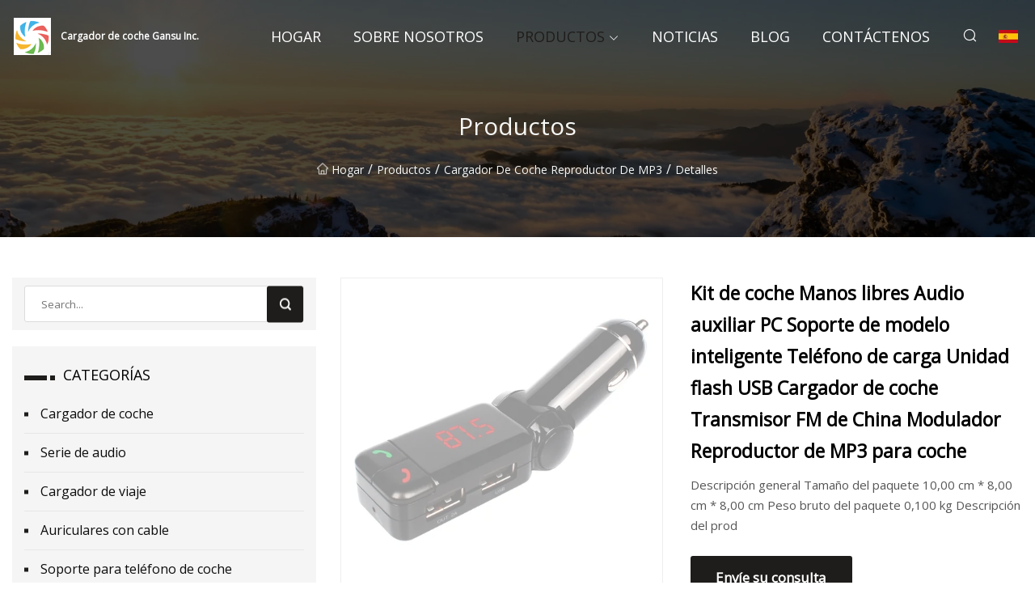

--- FILE ---
content_type: text/html; charset=utf-8
request_url: https://es.chinarende.com/products/car-kit-handsfree-aux-audio-pc-smart-model-support-charging-phone-usb-flash-drive-car-charger-china-fm-transmitter-modulator-car-mp3-player.html
body_size: 7256
content:
<!doctype html>
<html lang="es">
<head>
<meta charset="utf-8" />
<title>Kit de coche Manos libres Audio auxiliar PC Soporte de modelo inteligente Teléfono de carga Unidad flash USB Cargador de coche Transmisor FM de China Modulador Reproductor de MP3 para coche - Cargador de coche Gansu Inc.</title>
<meta name="description" content="Kit de coche Manos libres Audio auxiliar PC Soporte de modelo inteligente Teléfono de carga Unidad flash USB Cargador de coche Transmisor FM de China Modulador Reproductor de MP3 para coche" />
<meta name="keywords" content="Kit de coche Manos libres Audio auxiliar PC Soporte de modelo inteligente Teléfono de carga Unidad flash USB Cargador de coche Transmisor FM de China Modulador Reproductor de MP3 para coche" />
<meta name="viewport" content="width=device-width, initial-scale=1.0" />
<meta name="application-name" content="Cargador de coche Gansu Inc." />
<meta name="twitter:card" content="summary" />
<meta name="twitter:title" content="Kit de coche Manos libres Audio auxiliar PC Soporte de modelo inteligente Teléfono de carga Unidad flash USB Cargador de coche Transmisor FM de China Modulador Reproductor de MP3 para coche - Cargador de coche Gansu Inc." />
<meta name="twitter:description" content="Kit de coche Manos libres Audio auxiliar PC Soporte de modelo inteligente Teléfono de carga Unidad flash USB Cargador de coche Transmisor FM de China Modulador Reproductor de MP3 para coche" />
<meta name="twitter:image" content="https://es.chinarende.com/uploads/s/cdd9203e26554d9ab9a97b7563efa23e.webp" />
<meta http-equiv="X-UA-Compatible" content="IE=edge" />
<meta property="og:site_name" content="Cargador de coche Gansu Inc." />
<meta property="og:type" content="product" />
<meta property="og:title" content="Kit de coche Manos libres Audio auxiliar PC Soporte de modelo inteligente Teléfono de carga Unidad flash USB Cargador de coche Transmisor FM de China Modulador Reproductor de MP3 para coche - Cargador de coche Gansu Inc." />
<meta property="og:description" content="Kit de coche Manos libres Audio auxiliar PC Soporte de modelo inteligente Teléfono de carga Unidad flash USB Cargador de coche Transmisor FM de China Modulador Reproductor de MP3 para coche" />
<meta property="og:url" content="https://es.chinarende.com/products/car-kit-handsfree-aux-audio-pc-smart-model-support-charging-phone-usb-flash-drive-car-charger-china-fm-transmitter-modulator-car-mp3-player.html" />
<meta property="og:image" content="https://es.chinarende.com/uploads/s/cdd9203e26554d9ab9a97b7563efa23e.webp" />
<link href="https://es.chinarende.com/products/car-kit-handsfree-aux-audio-pc-smart-model-support-charging-phone-usb-flash-drive-car-charger-china-fm-transmitter-modulator-car-mp3-player.html" rel="canonical" />
<link href="https://es.chinarende.com/uploadimg/ico74056.png" rel="shortcut icon" type="image/x-icon" />
<link href="https://fonts.googleapis.com" rel="preconnect" />
<link href="https://fonts.gstatic.com" rel="preconnect" crossorigin />
<link href="https://fonts.googleapis.com/css2?family=Open+Sans&display=swap" rel="stylesheet" />
<link href="/themes/sydney/toast.css" rel="stylesheet" />
<link href="/themes/sydney/black/style.css" rel="stylesheet" />
<link href="/themes/sydney/black/page.css" rel="stylesheet" />
<script type="application/ld+json">
[{
"@context": "https://schema.org/",
"@type": "BreadcrumbList",
"itemListElement": [{
"@type": "ListItem",
"name": "Hogar",
"position": 1,
"item": "https://es.chinarende.com/"},{
"@type": "ListItem",
"name": "Productos",
"position": 2,
"item": "https://es.chinarende.com/products.html"},{
"@type": "ListItem",
"name": "Cargador de coche Reproductor de MP3",
"position": 3,
"item": "https://es.chinarende.com/car-charger-mp3-player.html"},{
"@type": "ListItem",
"name": "Kit de coche Manos libres Audio auxiliar PC Soporte de modelo inteligente Teléfono de carga Unidad flash USB Cargador de coche Transmisor FM de China Modulador Reproductor de MP3 para coche",
"position": 4,
"item": "https://es.chinarende.com/products/car-kit-handsfree-aux-audio-pc-smart-model-support-charging-phone-usb-flash-drive-car-charger-china-fm-transmitter-modulator-car-mp3-player.html"
}]}]
</script>
<script type="text/javascript" src="//info.53hu.net/traffic.js?id=08a984h6ak"></script>
</head>
<body class="index">
<!-- header -->
<header>
  <div class="container">
    <div class="head-logo"><a href="/" title="Cargador de coche Gansu Inc."><img src="/uploadimg/logo74056.png" width="50" height="50" class="logo" alt="Cargador de coche Gansu Inc."><span>Cargador de coche Gansu Inc.</span></a></div>
    <div class="menu-btn"><em></em><em></em><em></em></div>
    <div class="head-content">
      <nav class="nav">
        <ul>
          <li><a href="/">Hogar</a></li>
          <li><a href="/about-us.html">Sobre nosotros</a></li>
          <li class="active"><a href="/products.html">Productos</a><em class="iconfont icon-xiangxia"></em>
            <ul class="submenu">
              <li><a href="/car-charger.html">Cargador de coche</a></li>
              <li><a href="/audio-series.html">Serie de audio</a></li>
              <li><a href="/travel-charger.html">Cargador de viaje</a></li>
              <li><a href="/wired-headphone.html">Auriculares con cable</a></li>
              <li><a href="/car-phone-holder.html">Soporte para tel&#xE9;fono de coche</a></li>
              <li><a href="/wireless-earbuds.html">Auriculares inal&#xE1;mbricos</a></li>
              <li><a href="/car-charger-mp3-player.html">Cargador de coche Reproductor de MP3</a></li>
              <li><a href="/super-fast-charger-cable.html">Cable de carga s&#xFA;per r&#xE1;pido</a></li>
              <li><a href="/hdmi-cable.html">Cable HDMI</a></li>
              <li><a href="/hdmi-data-cable.html">Cable de datos HDMI</a></li>
              <li><a href="/car-phone-car-holder.html">Soporte para tel&#xE9;fono de coche</a></li>
              <li><a href="/fast-charging-cable.html">Cable de carga r&#xE1;pida</a></li>
            </ul>
          </li>
          <li><a href="/news.html">Noticias</a></li>
          <li><a href="/blog.html">Blog</a></li>
          <li><a href="/contact-us.html">Cont&#xE1;ctenos</a></li>
        </ul>
      </nav>
      <div class="head-search"><em class="iconfont icon-sousuo"></em></div>
      <div class="search-input">
        <input type="text" placeholder="Click Search" id="txtSearch" autocomplete="off">
        <div class="search-btn" onClick="SearchProBtn()"><em class="iconfont icon-sousuo" aria-hidden="true"></em></div>
      </div>
      <div class="languagelist">
        <div title="Language" class="languagelist-icon"><span>Language</span></div>
        <div class="languagelist-drop"><span class="languagelist-arrow"></span>
          <ul class="languagelist-wrap">
             <li class="languagelist-active"><a href="https://es.chinarende.com/products/car-kit-handsfree-aux-audio-pc-smart-model-support-charging-phone-usb-flash-drive-car-charger-china-fm-transmitter-modulator-car-mp3-player.html"><img src="/themes/sydney/images/language/es.png" width="24" height="16" alt="Espa&#xF1;ol" title="es">Espa&#xF1;ol</a></li>
                                    <li>
                                        <a href="https://www.chinarende.com/products/car-kit-handsfree-aux-audio-pc-smart-model-support-charging-phone-usb-flash-drive-car-charger-china-fm-transmitter-modulator-car-mp3-player.html">
                                            <img src="/themes/sydney/images/language/en.png" width="24" height="16" alt="English" title="en">
                                            English
                                        </a>
                                    </li>
                                    <li>
                                        <a href="https://fr.chinarende.com/products/car-kit-handsfree-aux-audio-pc-smart-model-support-charging-phone-usb-flash-drive-car-charger-china-fm-transmitter-modulator-car-mp3-player.html">
                                            <img src="/themes/sydney/images/language/fr.png" width="24" height="16" alt="Français" title="fr">
                                            Français
                                        </a>
                                    </li>
                                    <li>
                                        <a href="https://de.chinarende.com/products/car-kit-handsfree-aux-audio-pc-smart-model-support-charging-phone-usb-flash-drive-car-charger-china-fm-transmitter-modulator-car-mp3-player.html">
                                            <img src="/themes/sydney/images/language/de.png" width="24" height="16" alt="Deutsch" title="de">
                                            Deutsch
                                        </a>
                                    </li>
                                    <li>
                                        <a href="https://it.chinarende.com/products/car-kit-handsfree-aux-audio-pc-smart-model-support-charging-phone-usb-flash-drive-car-charger-china-fm-transmitter-modulator-car-mp3-player.html">
                                            <img src="/themes/sydney/images/language/it.png" width="24" height="16" alt="Italiano" title="it">
                                            Italiano
                                        </a>
                                    </li>
                                    <li>
                                        <a href="https://pt.chinarende.com/products/car-kit-handsfree-aux-audio-pc-smart-model-support-charging-phone-usb-flash-drive-car-charger-china-fm-transmitter-modulator-car-mp3-player.html">
                                            <img src="/themes/sydney/images/language/pt.png" width="24" height="16" alt="Português" title="pt">
                                            Português
                                        </a>
                                    </li>
                                    <li>
                                        <a href="https://ja.chinarende.com/products/car-kit-handsfree-aux-audio-pc-smart-model-support-charging-phone-usb-flash-drive-car-charger-china-fm-transmitter-modulator-car-mp3-player.html"><img src="/themes/sydney/images/language/ja.png" width="24" height="16" alt="日本語" title="ja"> 日本語</a>
                                    </li>
                                    <li>
                                        <a href="https://ko.chinarende.com/products/car-kit-handsfree-aux-audio-pc-smart-model-support-charging-phone-usb-flash-drive-car-charger-china-fm-transmitter-modulator-car-mp3-player.html"><img src="/themes/sydney/images/language/ko.png" width="24" height="16" alt="한국어" title="ko"> 한국어</a>
                                    </li>
                                    <li>
                                        <a href="https://ru.chinarende.com/products/car-kit-handsfree-aux-audio-pc-smart-model-support-charging-phone-usb-flash-drive-car-charger-china-fm-transmitter-modulator-car-mp3-player.html"><img src="/themes/sydney/images/language/ru.png" width="24" height="16" alt="Русский" title="ru"> Русский</a>
                                    </li>
          </ul>
        </div>
      </div>
    </div>
  </div>
</header>
<main>
  <div class="inner-banner"><img src="/themes/sydney/images/inner-banner.webp" alt="Kit de coche Manos libres Audio auxiliar PC Soporte de modelo inteligente Teléfono de carga Unidad flash USB Cargador de coche Transmisor FM de China Modulador Reproductor de MP3 para coche">
    <div class="inner-content">
      <h1>Productos</h1>
      <div class="inner-content-nav"><a href="/"><img src="/themes/sydney/images/pagenav-homeicon.webp" alt="Hogar">Hogar</a> / <a href="/products.html">Productos</a> / <a href="/car-charger-mp3-player.html">Cargador de coche Reproductor de MP3</a> / <span>Detalles</span></div>
    </div>
  </div>
  <div class="container">
    <div class="page-main">
      <div class="page-aside">
        <div class="page-search">
          <input type="text" placeholder="Search..." id="txtSearch" autocomplete="off">
          <div class="page-search-btn" onClick="SearchProBtn()"><img src="/themes/sydney/images/page-search.webp" alt="search"></div>
        </div>
        <div class="page-categories">
          <div class="page-aside-item-title"><span class="wrie-style"></span>CATEGOR&#xCD;AS</div>
          <div class="page-categories-menu">              <div><a href="/car-charger.html">Cargador de coche</a></div>
              <div><a href="/audio-series.html">Serie de audio</a></div>
              <div><a href="/travel-charger.html">Cargador de viaje</a></div>
              <div><a href="/wired-headphone.html">Auriculares con cable</a></div>
              <div><a href="/car-phone-holder.html">Soporte para teléfono de coche</a></div>
              <div><a href="/wireless-earbuds.html">Auriculares inalámbricos</a></div>
              <div class="act"><a href="/car-charger-mp3-player.html">Cargador de coche Reproductor de MP3</a></div>
              <div><a href="/super-fast-charger-cable.html">Cable de carga súper rápido</a></div>
              <div><a href="/hdmi-cable.html">Cable HDMI</a></div>
              <div><a href="/hdmi-data-cable.html">Cable de datos HDMI</a></div>
              <div><a href="/car-phone-car-holder.html">Soporte para teléfono de coche</a></div>
              <div><a href="/fast-charging-cable.html">Cable de carga rápida</a></div>
          </div>
        </div>
        <div class="page-product">
          <div class="page-aside-item-title"><span class="wrie-style"></span>PRODUCTO</div>
          <div class="page-product-bottom"><a href="/products/cell-phone-holder-air-vent-mount-stand-car-phone-holder.html" class="page-product-item">
            <div class="page-product-img"><img src="/uploads/s/9d93c3e1721941c8a063c6d958395cce.webp" alt="Soporte para teléfono celular Soporte para montaje en rejilla de ventilación Soporte para teléfono para automóvil"></div>
            <div class="page-product-text">
              <p>Soporte para teléfono celular Soporte para montaje en rejilla de ventilación Soporte para teléfono para automóvil</p>
            </div></a><a href="/products/promotion-gift-pop-mobile-phone-holder-car-phone-holder.html" class="page-product-item">
            <div class="page-product-img"><img src="/uploads/s/1656682a39404b628d38e79228113b65.webp" alt="Regalo de promoción, tenedor del teléfono del coche del tenedor del teléfono móvil del estallido"></div>
            <div class="page-product-text">
              <p>Regalo de promoción, tenedor del teléfono del coche del tenedor del teléfono móvil del estallido</p>
            </div></a><a href="/products/mobile-phone-accessory-magnetic-dashboard-car-phone-holder.html" class="page-product-item">
            <div class="page-product-img"><img src="/uploads/s/bf949a6206c1406980ea3c08322e4487.webp" alt="Accesorio para teléfono móvil Tablero magnético Soporte para teléfono para automóvil"></div>
            <div class="page-product-text">
              <p>Accesorio para teléfono móvil Tablero magnético Soporte para teléfono para automóvil</p>
            </div></a><a href="/products/smart-15w-fast-automatic-clamping-infrared-induction-air-vent-phone-holder-charger-car-wireless-charger-car-phone-holder.html" class="page-product-item">
            <div class="page-product-img"><img src="/uploads/s/f932bab70a8048d194bbcec67c693322.webp" alt="Soporte inteligente para teléfono con sujeción automática y rápida de 15W, cargador inalámbrico por inducción infrarroja para ventilación de aire, soporte para teléfono para coche"></div>
            <div class="page-product-text">
              <p>Soporte inteligente para teléfono con sujeción automática y rápida de 15W, cargador inalámbrico por inducción infrarroja para ventilación de aire, soporte para teléfono para coche</p>
            </div></a><a href="/products/fctory-price-molding-gold-plated-hdmi-hdmi-cable-high-definition-speed-data-hdmi-cable-4k-1080p-video-cable.html" class="page-product-item">
            <div class="page-product-img"><img src="/uploads/s/d6c2486215244f35b564bd0f5c2aad56.webp" alt="Precio de fábrica que moldea el cable HDMI chapado en oro de los datos de la velocidad de la alta definición del cable HDMI, cable de vídeo 4K 1080P"></div>
            <div class="page-product-text">
              <p>Precio de fábrica que moldea el cable HDMI chapado en oro de los datos de la velocidad de la alta definición del cable HDMI, cable de vídeo 4K 1080P</p>
            </div></a>          </div>
        </div>
        <div class="page-inquiry" id="sendinquiry">
          <div class="page-aside-item-title"><span class="wrie-style"></span>Env&#xED;e su consulta</div>
          <div class="page-inquiry-bottom">
            <input type="hidden" id="in-domain" value="es.chinarende.com">
            <input type="text" placeholder="Name" id="in-name">
            <input type="text" placeholder="Email*" id="in-email">
            <input type="text" placeholder="Phone" id="in-phone">
            <input type="text" placeholder="Message*" id="in-content">
            <div class="subbtn" id="SubmitName" onclick="SendInquiry()">ENTREGAR</div>
          </div>
        </div>
      </div>
      <div class="page-content">
        <article>
          <div class="products">
            <div class="product-detail">
              <div class="top">
                <div class="top-left lazy-wrap"><img data-src="/uploads/s/cdd9203e26554d9ab9a97b7563efa23e.webp" class="lazy" alt="Kit de coche Manos libres Audio auxiliar PC Soporte de modelo inteligente Teléfono de carga Unidad flash USB Cargador de coche Transmisor FM de China Modulador Reproductor de MP3 para coche"><span class="lazy-load"></span></div>
                <div class="top-right">
                  <p class="title">Kit de coche Manos libres Audio auxiliar PC Soporte de modelo inteligente Teléfono de carga Unidad flash USB Cargador de coche Transmisor FM de China Modulador Reproductor de MP3 para coche</p>
                  <p class="introduce">Descripción general Tamaño del paquete 10,00 cm * 8,00 cm * 8,00 cm Peso bruto del paquete 0,100 kg Descripción del prod</p>
                  <a href="#sendinquiry" class="inquiry-btn">Env&#xED;e su consulta</a>
                </div>
              </div>
              <div class="product-detail-text">
                <p class="title">DESCRIPCI&#xD3;N</p>
                Overview                                                            <h5>Información básica.</h5><table width="100%" border="1" cellpadding="0" cellspacing="0" class="table"><tbody><tr><td>N º de Modelo.</td><td>Cargador dual para coche clásico.</td></tr><tr><td>Interfaz</td><td>miniusb</td></tr><tr><td>Color</td><td>Negro</td></tr><tr><td>Voltaje de entrada</td><td>CC 24 V</td></tr><tr><td>nombre del producto</td><td>Reproductor MP3 con transmisor FM inalámbrico para coche</td></tr><tr><td>Proteger</td><td>Protección contra cortocircuitos</td></tr><tr><td>Usos</td><td>Teléfono móvil</td></tr><tr><td>Paquete de transporte</td><td>Embalaje Original</td></tr><tr><td>Marca comercial</td><td>OEM</td></tr><tr><td>Origen</td><td>Porcelana</td></tr><tr><td>Capacidad de producción</td><td>5000000 piezas/años</td></tr></tbody></table><h5>Empaquetado y entrega</h5>Tamaño del paquete 10,00 cm * 8,00 cm * 8,00 cm Peso bruto del paquete 0,100 kg<h5>Descripción del Producto</h5><p></p><p></p><p></p><p>Descripción del Producto</p><p></p><br>Kit de coche Manos libres Aux Audio PC Modelo inteligente Soporte Carga Teléfono Unidad flash USB Cargador de coche China Transmisor Fm Modulador Coche Reproductor de Mp3<br><p><table><tbody><tr><td colspan="1" rowspan="1"><p>nombre del producto</p></td><td colspan="1" rowspan="1"><p>Reproductor MP3 inalámbrico con transmisor FM para coche</p></td></tr><tr><td colspan="1" rowspan="1"><p>Ciencia material</p></td><td colspan="1" rowspan="1"><p>abdominales</p></td></tr><tr><td colspan="1" rowspan="1"><p>Versión BT</p></td><td colspan="1" rowspan="1"><p>Bluetooth V5.0</p></td></tr><tr><td colspan="1" rowspan="1"><p>Formato de música</p></td><td colspan="1" rowspan="1"><p>MP3/WMA</p></td></tr><tr><td colspan="1" rowspan="1"><p>Frecuencia FM</p></td><td colspan="1" rowspan="1"><p>87,5-108MHz</p></td></tr><tr><td colspan="1" rowspan="1"><p>Apoyo</p></td><td colspan="1" rowspan="1"><p>Reproducción de tarjeta SD en disco U</p></td></tr><tr><td colspan="1" rowspan="1"><p>Tamaño del artículo</p></td><td colspan="1" rowspan="1"><p>115*25*18 milímetro</p></td></tr></tbody></table></p><p></p><p>Fotos detalladas</p><p></p><br><p><img width="799px" src="//www.micstatic.com/athena/img/transparent.png" data-original="//image.made-in-china.com/226f3j00uPobMGTWVQkH/Car-Kit-Handsfree-Aux-Audio-PC-Smart-Model-Support-Charging-Phone-USB-Flash-Drive-Car-Charger-China-FM-Transmitter-Modulator-Car-MP3-Player.webp" alt="Car Kit Handsfree Aux Audio PC Smart Model Support Charging Phone USB Flash Drive Car Charger China FM Transmitter Modulator Car MP3 Player"></p><p><img src="//www.micstatic.com/athena/img/transparent.png" data-original="//image.made-in-china.com/226f3j00pDkcBIagVEbL/Car-Kit-Handsfree-Aux-Audio-PC-Smart-Model-Support-Charging-Phone-USB-Flash-Drive-Car-Charger-China-FM-Transmitter-Modulator-Car-MP3-Player.webp" alt="Car Kit Handsfree Aux Audio PC Smart Model Support Charging Phone USB Flash Drive Car Charger China FM Transmitter Modulator Car MP3 Player" width="800px"></p><p><img src="//www.micstatic.com/athena/img/transparent.png" data-original="//image.made-in-china.com/226f3j00pHoqBcTbJtkP/Car-Kit-Handsfree-Aux-Audio-PC-Smart-Model-Support-Charging-Phone-USB-Flash-Drive-Car-Charger-China-FM-Transmitter-Modulator-Car-MP3-Player.webp" alt="Car Kit Handsfree Aux Audio PC Smart Model Support Charging Phone USB Flash Drive Car Charger China FM Transmitter Modulator Car MP3 Player" width="800px"></p><p><img src="//www.micstatic.com/athena/img/transparent.png" data-original="//image.made-in-china.com/226f3j00pPcbBKTFhtqH/Car-Kit-Handsfree-Aux-Audio-PC-Smart-Model-Support-Charging-Phone-USB-Flash-Drive-Car-Charger-China-FM-Transmitter-Modulator-Car-MP3-Player.webp" alt="Car Kit Handsfree Aux Audio PC Smart Model Support Charging Phone USB Flash Drive Car Charger China FM Transmitter Modulator Car MP3 Player" width="800px"></p><p><img src="//www.micstatic.com/athena/img/transparent.png" data-original="//image.made-in-china.com/226f3j00pHobCwaRJTkP/Car-Kit-Handsfree-Aux-Audio-PC-Smart-Model-Support-Charging-Phone-USB-Flash-Drive-Car-Charger-China-FM-Transmitter-Modulator-Car-MP3-Player.webp" alt="Car Kit Handsfree Aux Audio PC Smart Model Support Charging Phone USB Flash Drive Car Charger China FM Transmitter Modulator Car MP3 Player" width="800px"></p><p><img src="//www.micstatic.com/athena/img/transparent.png" data-original="//image.made-in-china.com/226f3j00PIbkCftUuTcD/Car-Kit-Handsfree-Aux-Audio-PC-Smart-Model-Support-Charging-Phone-USB-Flash-Drive-Car-Charger-China-FM-Transmitter-Modulator-Car-MP3-Player.webp" alt="Car Kit Handsfree Aux Audio PC Smart Model Support Charging Phone USB Flash Drive Car Charger China FM Transmitter Modulator Car MP3 Player" width="800px"></p><p><img src="//www.micstatic.com/athena/img/transparent.png" data-original="//image.made-in-china.com/226f3j00PHkoBDTWsEcI/Car-Kit-Handsfree-Aux-Audio-PC-Smart-Model-Support-Charging-Phone-USB-Flash-Drive-Car-Charger-China-FM-Transmitter-Modulator-Car-MP3-Player.webp" alt="Car Kit Handsfree Aux Audio PC Smart Model Support Charging Phone USB Flash Drive Car Charger China FM Transmitter Modulator Car MP3 Player" width="800px"></p><p><img src="//www.micstatic.com/athena/img/transparent.png" data-original="//image.made-in-china.com/226f3j00LIcbvkQsgtoH/Car-Kit-Handsfree-Aux-Audio-PC-Smart-Model-Support-Charging-Phone-USB-Flash-Drive-Car-Charger-China-FM-Transmitter-Modulator-Car-MP3-Player.webp" alt="Car Kit Handsfree Aux Audio PC Smart Model Support Charging Phone USB Flash Drive Car Charger China FM Transmitter Modulator Car MP3 Player" width="800px"></p><p><img src="//www.micstatic.com/athena/img/transparent.png" data-original="//image.made-in-china.com/226f3j00HLobvstEsQqP/Car-Kit-Handsfree-Aux-Audio-PC-Smart-Model-Support-Charging-Phone-USB-Flash-Drive-Car-Charger-China-FM-Transmitter-Modulator-Car-MP3-Player.webp" alt="Car Kit Handsfree Aux Audio PC Smart Model Support Charging Phone USB Flash Drive Car Charger China FM Transmitter Modulator Car MP3 Player" width="800px"></p><p><img src="//www.micstatic.com/athena/img/transparent.png" data-original="//image.made-in-china.com/226f3j00HDkcMdtFZQoI/Car-Kit-Handsfree-Aux-Audio-PC-Smart-Model-Support-Charging-Phone-USB-Flash-Drive-Car-Charger-China-FM-Transmitter-Modulator-Car-MP3-Player.webp" alt="Car Kit Handsfree Aux Audio PC Smart Model Support Charging Phone USB Flash Drive Car Charger China FM Transmitter Modulator Car MP3 Player" width="800px"></p><p><img src="//www.micstatic.com/athena/img/transparent.png" data-original="//image.made-in-china.com/226f3j00hPcbBUQRIaoI/Car-Kit-Handsfree-Aux-Audio-PC-Smart-Model-Support-Charging-Phone-USB-Flash-Drive-Car-Charger-China-FM-Transmitter-Modulator-Car-MP3-Player.webp" alt="Car Kit Handsfree Aux Audio PC Smart Model Support Charging Phone USB Flash Drive Car Charger China FM Transmitter Modulator Car MP3 Player" width="800px"></p><p></p><p></p><p></p><p></p><p></p><p>Embalaje y entrega</p><p></p><p></p><p><img src="//www.micstatic.com/athena/img/transparent.png" data-original="//image.made-in-china.com/226f3j00VDocvHEMatkP/Car-Kit-Handsfree-Aux-Audio-PC-Smart-Model-Support-Charging-Phone-USB-Flash-Drive-Car-Charger-China-FM-Transmitter-Modulator-Car-MP3-Player.webp" alt="Car Kit Handsfree Aux Audio PC Smart Model Support Charging Phone USB Flash Drive Car Charger China FM Transmitter Modulator Car MP3 Player" width="908px"></p><p></p><p></p><p></p><p></p><p></p><p></p><p>Para garantizar mejor la seguridad de sus productos, se brindarán servicios de embalaje profesionales, respetuosos con el medio ambiente, convenientes y eficientes.</p><p></p><p></p><p></p><p></p><p></p><p></p><p><img src="//www.micstatic.com/athena/img/transparent.png" data-original="//image.made-in-china.com/226f3j00hPcqekTIJQoD/Car-Kit-Handsfree-Aux-Audio-PC-Smart-Model-Support-Charging-Phone-USB-Flash-Drive-Car-Charger-China-FM-Transmitter-Modulator-Car-MP3-Player.webp" alt="Car Kit Handsfree Aux Audio PC Smart Model Support Charging Phone USB Flash Drive Car Charger China FM Transmitter Modulator Car MP3 Player" width="1000px"></p><p></p><p></p><p></p><p></p><p>Opiniones de los usuarios</p><p></p><p></p><p><img src="//www.micstatic.com/athena/img/transparent.png" data-original="//image.made-in-china.com/226f3j00WHocvKEqHQbP/Car-Kit-Handsfree-Aux-Audio-PC-Smart-Model-Support-Charging-Phone-USB-Flash-Drive-Car-Charger-China-FM-Transmitter-Modulator-Car-MP3-Player.webp" alt="Car Kit Handsfree Aux Audio PC Smart Model Support Charging Phone USB Flash Drive Car Charger China FM Transmitter Modulator Car MP3 Player" width="750px"></p><p></p><p></p><p>Certificaciones</p><p></p><p></p><p><img src="//www.micstatic.com/athena/img/transparent.png" data-original="//image.made-in-china.com/226f3j00iHqcBJQrgEoD/Car-Kit-Handsfree-Aux-Audio-PC-Smart-Model-Support-Charging-Phone-USB-Flash-Drive-Car-Charger-China-FM-Transmitter-Modulator-Car-MP3-Player.webp" alt="Car Kit Handsfree Aux Audio PC Smart Model Support Charging Phone USB Flash Drive Car Charger China FM Transmitter Modulator Car MP3 Player" width="689px"></p><p></p><p></p><p>Introducción de la Compañía</p><p></p>Información de la empresa:<br> Shenzhen Canjingsheng Electronic Technology Co., Ltd. es un fabricante profesional de productos de auriculares, relojes inteligentes y cargadores inalámbricos, etc. en Shenzhen, China.  Brindamos servicio y diseño OEM según los requisitos, se puede personalizar, envío rápido y pedidos mínimos mínimos para ayudarlo a abrir su mercado.  Ofrecemos precios competitivos y la mejor calidad. Contamos con el mejor diseñador para realizar el diseño de forma gratuita.  Tenemos fábrica en Shenzhen y le invitamos a contactarnos y visitarnos para realizar pedidos.<br><p><img src="//www.micstatic.com/athena/img/transparent.png" data-original="//image.made-in-china.com/226f3j00qDboeRtdgQkH/Car-Kit-Handsfree-Aux-Audio-PC-Smart-Model-Support-Charging-Phone-USB-Flash-Drive-Car-Charger-China-FM-Transmitter-Modulator-Car-MP3-Player.webp" alt="Car Kit Handsfree Aux Audio PC Smart Model Support Charging Phone USB Flash Drive Car Charger China FM Transmitter Modulator Car MP3 Player" width="1060px"></p><br>Observaciones:<br>1) Condiciones de precio: precio EXW<br>2) Tipo de cambio: precio cotizado basado en el tipo de cambio USD:RMB no menos de 1:6,5 (1USD=6,5RMB)<br>3) Forma de envío: a) entrega puerta a puerta para muestras por DHL, UPS o 4PX Express, le enviaremos el número de seguimiento.<br> b) Para envíos marítimos FCL, realizamos términos FOB Shenzhen o CIF;  Para envíos LCL, hacemos el plazo EXW Shenzhen.<br>4) Tiempo de entrega de las muestras: 1 día después de recibir las muestras requeridas y el costo de la muestra, luego, mediante envío expreso, pueden llegar 5 días.<br>Plazo de entrega para la producción de pedidos en masa: 3-5 días después de que se confirme el pedido y se reciba el depósito del comprador.<br>5) Condiciones de pago: MIC-pay, western union, enlace de pago de Alibaba, PayPal, transferencia bancaria T/T, depósito del 30% por adelantado, saldo del 70% antes del envío.<br>6) entrega urgente: proporcionamos Fedex, UPS, DHL, aramex, DDP y otros servicios<br>7) Informe de prueba y certificado: CE, RoHS, FCC, etc.<br>8) Logotipo de impresión: el cliente diseña el logotipo de marca propia de 1 color o 2 colores, podemos imprimir el logotipo en el producto y en la caja de embalaje.<br><u></u><br>¡¡¡BIENVENIDO A CONTACTARME PARA OBTENER MÁS ÚLTIMOS PRODUCTOS!!!<br>Nombre de contacto: Estela<br>Recuerde hacer clic en "<b>Contactar al proveedor</b>" o "<b>Chatea ahora</b>"Para información más detallada, comenzamos a chatear al instante.<br> ¡Que nuestra cooperación beneficiosa para todos comience aquí!  !  !<br>nombre de empresa<b>:</b><b></b>Shenzhen Canjingsheng Tecnología Electrónica Co., Ltd.<strong><strong></strong></strong><br><strong><strong>DIRECCIÓN:</strong></strong>Habitación 502, edificio Changxing, distrito de Futian, ciudad de Shenzhen, provincia de Guangdong, China<u></u>
                <div class="product-detail-inquiry">
                  <div class="sharewrap"></div><br>
                  <div class="page-select">
                    <div class="previous btn"><em class="iconfont icon-xiangzuo"></em></div>
                    <div class="content">
                      <div>
                        <p><a href="/products/100-original-5a-super.html">100% Original 5A súper</a></p>
                      </div>
                      <div>
                        <p><a href="/products/factory-premium-6a-super-fast-charging-cable-usb-c-cable-type-c-fast-charger-data-cable-for-samsung.html">Tipo de carga rápido estupendo cable de datos del cargador rápido de C del cable USB C del premium 6A de la fábrica para Samsung</a></p>
                      </div>
                    </div>
                    <div class="next btn"><em class="iconfont icon-xiangyou"></em></div>
                  </div>
                </div>
                <div class="product-detail-bottom">
                  <p class="title">Productos relacionados</p>
                  <ul>
                    <li><a href="/products/hot-vtx-series-v25-dual-15-inch-three-way-professional-line-array-speakerpro-audio.html">
                      <div class="lazy-wrap"><img data-src="/uploads/s/4db169ac862f444195da4cee06d2f1ea.webp" class="lazy" alt="Caliente Vtx serie V25 Dual de 15 pulgadas de tres vías altavoz line array profesional/PRO Audio"><span class="lazy-load"></span></div>
                      <p>Caliente Vtx serie V25 Dual de 15 pulgadas de tres vías altavoz line array profesional/PRO Audio</p>
                    </a></li>
                    <li><a href="/products/wired-in.html">
                      <div class="lazy-wrap"><img data-src="/uploads/s/a7839686ea16456c8619b4d734f8d207.webp" class="lazy" alt="Cableado"><span class="lazy-load"></span></div>
                      <p>Cableado</p>
                    </a></li>
                    <li><a href="/products/oemodm-120w-6a-usb-data-cables-zinc-alloy-type-c-thickened-led-indicator-fast-phone-charging-data-cable.html">
                      <div class="lazy-wrap"><img data-src="/uploads/s/0f5391b236024cc596c108615e24f66f.webp" class="lazy" alt="Los cables de datos USB de OEM/ODM 120W 6A cinc el tipo C de la aleación espesaron el cable de datos de carga del teléfono rápido del indicador LED"><span class="lazy-load"></span></div>
                      <p>Los cables de datos USB de OEM/ODM 120W 6A cinc el tipo C de la aleación espesaron el cable de datos de carga del teléfono rápido del indicador LED</p>
                    </a></li>
                    <li><a href="/products/hot-selling-factory-price-3a-fast-charging-data-cable-1-m-lenght-charge-for-mobile-phone.html">
                      <div class="lazy-wrap"><img data-src="/uploads/s/16e570b0a24947798ec92bcf5edab8b5.webp" class="lazy" alt="Cable de datos de carga rápido vendedor caliente 3A del precio de fábrica carga de 1 M de longitud para el teléfono móvil"><span class="lazy-load"></span></div>
                      <p>Cable de datos de carga rápido vendedor caliente 3A del precio de fábrica carga de 1 M de longitud para el teléfono móvil</p>
                    </a></li>
                  </ul>
                </div>
              </div>
            </div>
          </div>
        </article>
      </div>
    </div>
  </div>
</main>

<!-- footer -->
<footer>
  <div class="foot-top">
    <div class="container">
      <div class="left">
        <div class="title">Tu Estadio de Golf Selecci&#xF3;n Perfecta</div>
        <div class="text">Suscr&#xED;base a nuestro bolet&#xED;n mensual para recibir las &#xFA;ltimas noticias y art&#xED;culos</div>
      </div>
      <div class="right"><a href="/contact-us.html" class="more">Cont&#xE1;ctenos <em class="iconfont icon-zhixiangyou"></em></a></div>
    </div>
  </div>
  <div class="container">
    <div class="foot-item foot-item1">
      <div class="foot-title">COMPARTIR SOCIAL</div>
      <div class="foot-share">
        <a href="/" rel="nofollow" title="facebook"><em class="iconfont icon-facebook"></em></a>
        <a href="/" rel="nofollow" title="linkedin"><em class="iconfont icon-linkedin"></em></a>
        <a href="/" rel="nofollow" title="twitter"><em class="iconfont icon-twitter-fill"></em></a>
        <a href="/" rel="nofollow" title="youtube"><em class="iconfont icon-youtube"></em></a>
        <a href="/" rel="nofollow" title="instagram"><em class="iconfont icon-instagram"></em></a>
        <a href="/" rel="nofollow" title="TikTok"><em class="iconfont icon-icon_TikTok"></em></a>
      </div>
    </div>
    <div class="foot-item foot-item2">
      <div class="foot-title">ENLACES</div>
      <ul>
        <li><a href="/">Hogar</a></li>
        <li><a href="/about-us.html">Sobre nosotros</a></li>
        <li><a href="/products.html">Productos</a></li>
        <li><a href="/news.html">Noticias</a></li>
        <li><a href="/blog.html">Blog</a></li>
        <li><a href="/contact-us.html">Cont&#xE1;ctenos</a></li>
        <li><a href="/sitemap.xml">mapa del sitio</a></li>
        <li><a href="/privacy-policy.html">Privacy Policy</a></li>
      </ul>
    </div>
    <div class="foot-item foot-item3">
      <div class="foot-title">CATEGOR&#xCD;AS</div>
      <ul>
        <li><a href="/car-charger.html">Cargador de coche</a></li>
        <li><a href="/audio-series.html">Serie de audio</a></li>
        <li><a href="/travel-charger.html">Cargador de viaje</a></li>
        <li><a href="/wired-headphone.html">Auriculares con cable</a></li>
        <li><a href="/car-phone-holder.html">Soporte para teléfono de coche</a></li>
        <li><a href="/wireless-earbuds.html">Auriculares inalámbricos</a></li>
        <li><a href="/car-charger-mp3-player.html">Cargador de coche Reproductor de MP3</a></li>
        <li><a href="/super-fast-charger-cable.html">Cable de carga súper rápido</a></li>
      </ul>
    </div>
    <div class="foot-item foot-item4">
      <div class="foot-title">EMPRESA ASOCIADA</div>
      <ul>
<li><a href="http://www.szrongpy.com/bed-pads/" target="_blank">Almohadillas de cama</a></li><li><a href="http://www.ecigarettedisplay.com/electronic-product-display/" target="_blank">F&#xE1;brica de exhibiciones de productos electr&#xF3;nicos</a></li>      </ul>
    </div>    
  </div>
  <div class="foot-copyright">
    <p>Copyright &copy; es.chinarende.com, Todos los derechos reservados.&nbsp;&nbsp;&nbsp;&nbsp;<a href="lee@chinarende.com" target=""><span class="__cf_email__" data-cfemail="bcd0d9d9fcdfd4d5d2ddced9d2d8d992dfd3d1">[email&#160;protected]</span></a></p>
  </div>
  <div class="gotop"><em class="iconfont icon-xiangshang"></em></div>
</footer>
 
<!-- script -->
<script data-cfasync="false" src="/cdn-cgi/scripts/5c5dd728/cloudflare-static/email-decode.min.js"></script><script src="/themes/sydney/js/jquery3.6.1.js"></script>
<script src="/themes/sydney/js/vanilla-lazyload.js"></script>
<script src="/themes/sydney/js/toast.js"></script>
<script src="/themes/sydney/js/share.js"></script>
<script src="/themes/sydney/js/style.js"></script>
<script src="/themes/sydney/js/page.js"></script>
<script src="/themes/sydney/js/axios.min.js"></script>
<script src="/themes/sydney/js/contact.js"></script>
<script defer src="https://static.cloudflareinsights.com/beacon.min.js/vcd15cbe7772f49c399c6a5babf22c1241717689176015" integrity="sha512-ZpsOmlRQV6y907TI0dKBHq9Md29nnaEIPlkf84rnaERnq6zvWvPUqr2ft8M1aS28oN72PdrCzSjY4U6VaAw1EQ==" data-cf-beacon='{"version":"2024.11.0","token":"cdb528db14474e8fbbc3d771635a84f6","r":1,"server_timing":{"name":{"cfCacheStatus":true,"cfEdge":true,"cfExtPri":true,"cfL4":true,"cfOrigin":true,"cfSpeedBrain":true},"location_startswith":null}}' crossorigin="anonymous"></script>
</body>
</html>


--- FILE ---
content_type: application/javascript
request_url: https://es.chinarende.com/jk23cp0w7g0qw968a52o?c=x7q88m5u
body_size: -254
content:
var id = "0f843ef25b6db6be75a671c903fe02ab";
        
